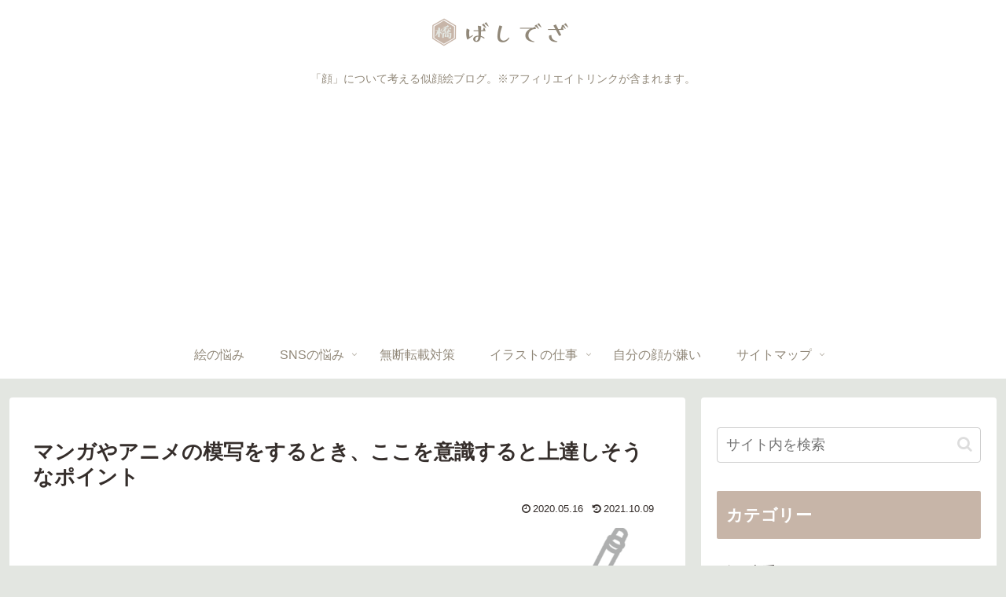

--- FILE ---
content_type: text/html; charset=UTF-8
request_url: https://bashideza.com/wp-admin/admin-ajax.php
body_size: -38
content:
144133.c2f80ee3bec95340d11e4a10a2de8301

--- FILE ---
content_type: text/html; charset=utf-8
request_url: https://www.google.com/recaptcha/api2/aframe
body_size: 266
content:
<!DOCTYPE HTML><html><head><meta http-equiv="content-type" content="text/html; charset=UTF-8"></head><body><script nonce="3syyUm_K_4tpPObbUO2nLw">/** Anti-fraud and anti-abuse applications only. See google.com/recaptcha */ try{var clients={'sodar':'https://pagead2.googlesyndication.com/pagead/sodar?'};window.addEventListener("message",function(a){try{if(a.source===window.parent){var b=JSON.parse(a.data);var c=clients[b['id']];if(c){var d=document.createElement('img');d.src=c+b['params']+'&rc='+(localStorage.getItem("rc::a")?sessionStorage.getItem("rc::b"):"");window.document.body.appendChild(d);sessionStorage.setItem("rc::e",parseInt(sessionStorage.getItem("rc::e")||0)+1);localStorage.setItem("rc::h",'1768681910150');}}}catch(b){}});window.parent.postMessage("_grecaptcha_ready", "*");}catch(b){}</script></body></html>